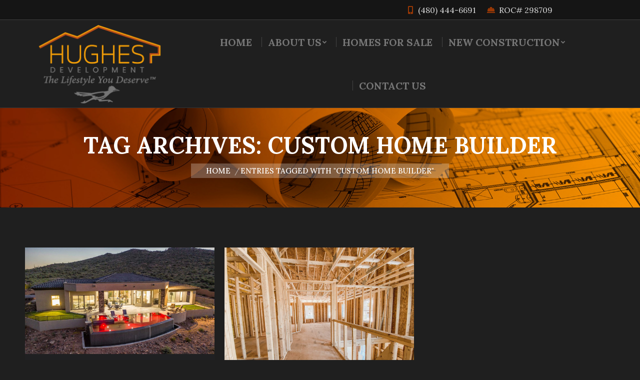

--- FILE ---
content_type: text/html; charset=UTF-8
request_url: https://hughesdevelopmentaz.com/tag/custom-home-builder/
body_size: 65303
content:
<!DOCTYPE html>
<!--[if !(IE 6) | !(IE 7) | !(IE 8)  ]><!-->
<html lang="en-US" class="no-js">
<!--<![endif]-->
<head>
	<meta charset="UTF-8" />
		<meta name="viewport" content="width=device-width, initial-scale=1, maximum-scale=1, user-scalable=0">
		<meta name="theme-color" content="#f39e08"/>	<link rel="profile" href="https://gmpg.org/xfn/11" />
	        <script type="text/javascript">
            if (/Android|webOS|iPhone|iPad|iPod|BlackBerry|IEMobile|Opera Mini/i.test(navigator.userAgent)) {
                var originalAddEventListener = EventTarget.prototype.addEventListener,
                    oldWidth = window.innerWidth;

                EventTarget.prototype.addEventListener = function (eventName, eventHandler, useCapture) {
                    if (eventName === "resize") {
                        originalAddEventListener.call(this, eventName, function (event) {
                            if (oldWidth === window.innerWidth) {
                                return;
                            }
                            else if (oldWidth !== window.innerWidth) {
                                oldWidth = window.innerWidth;
                            }
                            if (eventHandler.handleEvent) {
                                eventHandler.handleEvent.call(this, event);
                            }
                            else {
                                eventHandler.call(this, event);
                            };
                        }, useCapture);
                    }
                    else {
                        originalAddEventListener.call(this, eventName, eventHandler, useCapture);
                    };
                };
            };
        </script>
		<meta name='robots' content='index, follow, max-image-preview:large, max-snippet:-1, max-video-preview:-1' />

	<!-- This site is optimized with the Yoast SEO plugin v19.13 - https://yoast.com/wordpress/plugins/seo/ -->
	<title>custom home builder Archives - Hughes Development</title>
	<link rel="canonical" href="https://hughesdevelopmentaz.com/tag/custom-home-builder/" />
	<meta property="og:locale" content="en_US" />
	<meta property="og:type" content="article" />
	<meta property="og:title" content="custom home builder Archives - Hughes Development" />
	<meta property="og:url" content="https://hughesdevelopmentaz.com/tag/custom-home-builder/" />
	<meta property="og:site_name" content="Hughes Development" />
	<meta name="twitter:card" content="summary_large_image" />
	<script type="application/ld+json" class="yoast-schema-graph">{"@context":"https://schema.org","@graph":[{"@type":"CollectionPage","@id":"https://hughesdevelopmentaz.com/tag/custom-home-builder/","url":"https://hughesdevelopmentaz.com/tag/custom-home-builder/","name":"custom home builder Archives - Hughes Development","isPartOf":{"@id":"https://hughesdevelopmentaz.com/#website"},"primaryImageOfPage":{"@id":"https://hughesdevelopmentaz.com/tag/custom-home-builder/#primaryimage"},"image":{"@id":"https://hughesdevelopmentaz.com/tag/custom-home-builder/#primaryimage"},"thumbnailUrl":"https://hughesdevelopmentaz.com/wp-content/uploads/2022/06/How-To-Build-A-Custom-Home.jpg","breadcrumb":{"@id":"https://hughesdevelopmentaz.com/tag/custom-home-builder/#breadcrumb"},"inLanguage":"en-US"},{"@type":"ImageObject","inLanguage":"en-US","@id":"https://hughesdevelopmentaz.com/tag/custom-home-builder/#primaryimage","url":"https://hughesdevelopmentaz.com/wp-content/uploads/2022/06/How-To-Build-A-Custom-Home.jpg","contentUrl":"https://hughesdevelopmentaz.com/wp-content/uploads/2022/06/How-To-Build-A-Custom-Home.jpg","width":1200,"height":675,"caption":"How To Build A Custom Home"},{"@type":"BreadcrumbList","@id":"https://hughesdevelopmentaz.com/tag/custom-home-builder/#breadcrumb","itemListElement":[{"@type":"ListItem","position":1,"name":"Home","item":"https://hughesdevelopmentaz.com/"},{"@type":"ListItem","position":2,"name":"custom home builder"}]},{"@type":"WebSite","@id":"https://hughesdevelopmentaz.com/#website","url":"https://hughesdevelopmentaz.com/","name":"Hughes Development","description":"","potentialAction":[{"@type":"SearchAction","target":{"@type":"EntryPoint","urlTemplate":"https://hughesdevelopmentaz.com/?s={search_term_string}"},"query-input":"required name=search_term_string"}],"inLanguage":"en-US"}]}</script>
	<!-- / Yoast SEO plugin. -->


<link rel='dns-prefetch' href='//maps.googleapis.com' />
<link rel='dns-prefetch' href='//fonts.googleapis.com' />
<link rel="alternate" type="application/rss+xml" title="Hughes Development &raquo; Feed" href="https://hughesdevelopmentaz.com/feed/" />
<link rel="alternate" type="application/rss+xml" title="Hughes Development &raquo; Comments Feed" href="https://hughesdevelopmentaz.com/comments/feed/" />
<link rel="alternate" type="application/rss+xml" title="Hughes Development &raquo; custom home builder Tag Feed" href="https://hughesdevelopmentaz.com/tag/custom-home-builder/feed/" />
<style id='wp-img-auto-sizes-contain-inline-css' type='text/css'>
img:is([sizes=auto i],[sizes^="auto," i]){contain-intrinsic-size:3000px 1500px}
/*# sourceURL=wp-img-auto-sizes-contain-inline-css */
</style>
<style id='wp-emoji-styles-inline-css' type='text/css'>

	img.wp-smiley, img.emoji {
		display: inline !important;
		border: none !important;
		box-shadow: none !important;
		height: 1em !important;
		width: 1em !important;
		margin: 0 0.07em !important;
		vertical-align: -0.1em !important;
		background: none !important;
		padding: 0 !important;
	}
/*# sourceURL=wp-emoji-styles-inline-css */
</style>
<link rel='stylesheet' id='image-map-pro-dist-css-css' href='https://hughesdevelopmentaz.com/wp-content/plugins/image-map-pro-wordpress/css/image-map-pro.min.css?ver=5.3.2' type='text/css' media='' />
<link rel='stylesheet' id='js_composer_front-css' href='https://hughesdevelopmentaz.com/wp-content/plugins/js_composer/assets/css/js_composer.min.css?ver=6.7.0' type='text/css' media='all' />
<link rel='stylesheet' id='dt-web-fonts-css' href='https://fonts.googleapis.com/css?family=Lora:400,400italic,500,600,700,700normal%7CRoboto:400,600,700%7CFira+Sans:400,500,600,700%7CFira+Sans+Condensed:400,600,700' type='text/css' media='all' />
<link rel='stylesheet' id='dt-main-css' href='https://hughesdevelopmentaz.com/wp-content/themes/dt-the7/css/main.min.css?ver=9.16.0' type='text/css' media='all' />
<style id='dt-main-inline-css' type='text/css'>
body #load {
  display: block;
  height: 100%;
  overflow: hidden;
  position: fixed;
  width: 100%;
  z-index: 9901;
  opacity: 1;
  visibility: visible;
  transition: all .35s ease-out;
}
.load-wrap {
  width: 100%;
  height: 100%;
  background-position: center center;
  background-repeat: no-repeat;
  text-align: center;
}
.load-wrap > svg {
  position: absolute;
  top: 50%;
  left: 50%;
  transform: translate(-50%,-50%);
}
#load {
  background-color: #ffffff;
}
.uil-default rect:not(.bk) {
  fill: #777777;
}
.uil-ring > path {
  fill: #777777;
}
.ring-loader .circle {
  fill: #777777;
}
.ring-loader .moving-circle {
  fill: #777777;
}
.uil-hourglass .glass {
  stroke: #777777;
}
.uil-hourglass .sand {
  fill: #777777;
}
.spinner-loader .load-wrap {
  background-image: url("data:image/svg+xml,%3Csvg width='75px' height='75px' xmlns='http://www.w3.org/2000/svg' viewBox='0 0 100 100' preserveAspectRatio='xMidYMid' class='uil-default'%3E%3Crect x='0' y='0' width='100' height='100' fill='none' class='bk'%3E%3C/rect%3E%3Crect  x='46.5' y='40' width='7' height='20' rx='5' ry='5' fill='%23777777' transform='rotate(0 50 50) translate(0 -30)'%3E  %3Canimate attributeName='opacity' from='1' to='0' dur='1s' begin='0s' repeatCount='indefinite'/%3E%3C/rect%3E%3Crect  x='46.5' y='40' width='7' height='20' rx='5' ry='5' fill='%23777777' transform='rotate(30 50 50) translate(0 -30)'%3E  %3Canimate attributeName='opacity' from='1' to='0' dur='1s' begin='0.08333333333333333s' repeatCount='indefinite'/%3E%3C/rect%3E%3Crect  x='46.5' y='40' width='7' height='20' rx='5' ry='5' fill='%23777777' transform='rotate(60 50 50) translate(0 -30)'%3E  %3Canimate attributeName='opacity' from='1' to='0' dur='1s' begin='0.16666666666666666s' repeatCount='indefinite'/%3E%3C/rect%3E%3Crect  x='46.5' y='40' width='7' height='20' rx='5' ry='5' fill='%23777777' transform='rotate(90 50 50) translate(0 -30)'%3E  %3Canimate attributeName='opacity' from='1' to='0' dur='1s' begin='0.25s' repeatCount='indefinite'/%3E%3C/rect%3E%3Crect  x='46.5' y='40' width='7' height='20' rx='5' ry='5' fill='%23777777' transform='rotate(120 50 50) translate(0 -30)'%3E  %3Canimate attributeName='opacity' from='1' to='0' dur='1s' begin='0.3333333333333333s' repeatCount='indefinite'/%3E%3C/rect%3E%3Crect  x='46.5' y='40' width='7' height='20' rx='5' ry='5' fill='%23777777' transform='rotate(150 50 50) translate(0 -30)'%3E  %3Canimate attributeName='opacity' from='1' to='0' dur='1s' begin='0.4166666666666667s' repeatCount='indefinite'/%3E%3C/rect%3E%3Crect  x='46.5' y='40' width='7' height='20' rx='5' ry='5' fill='%23777777' transform='rotate(180 50 50) translate(0 -30)'%3E  %3Canimate attributeName='opacity' from='1' to='0' dur='1s' begin='0.5s' repeatCount='indefinite'/%3E%3C/rect%3E%3Crect  x='46.5' y='40' width='7' height='20' rx='5' ry='5' fill='%23777777' transform='rotate(210 50 50) translate(0 -30)'%3E  %3Canimate attributeName='opacity' from='1' to='0' dur='1s' begin='0.5833333333333334s' repeatCount='indefinite'/%3E%3C/rect%3E%3Crect  x='46.5' y='40' width='7' height='20' rx='5' ry='5' fill='%23777777' transform='rotate(240 50 50) translate(0 -30)'%3E  %3Canimate attributeName='opacity' from='1' to='0' dur='1s' begin='0.6666666666666666s' repeatCount='indefinite'/%3E%3C/rect%3E%3Crect  x='46.5' y='40' width='7' height='20' rx='5' ry='5' fill='%23777777' transform='rotate(270 50 50) translate(0 -30)'%3E  %3Canimate attributeName='opacity' from='1' to='0' dur='1s' begin='0.75s' repeatCount='indefinite'/%3E%3C/rect%3E%3Crect  x='46.5' y='40' width='7' height='20' rx='5' ry='5' fill='%23777777' transform='rotate(300 50 50) translate(0 -30)'%3E  %3Canimate attributeName='opacity' from='1' to='0' dur='1s' begin='0.8333333333333334s' repeatCount='indefinite'/%3E%3C/rect%3E%3Crect  x='46.5' y='40' width='7' height='20' rx='5' ry='5' fill='%23777777' transform='rotate(330 50 50) translate(0 -30)'%3E  %3Canimate attributeName='opacity' from='1' to='0' dur='1s' begin='0.9166666666666666s' repeatCount='indefinite'/%3E%3C/rect%3E%3C/svg%3E");
}
.ring-loader .load-wrap {
  background-image: url("data:image/svg+xml,%3Csvg xmlns='http://www.w3.org/2000/svg' viewBox='0 0 32 32' width='72' height='72' fill='%23777777'%3E   %3Cpath opacity='.25' d='M16 0 A16 16 0 0 0 16 32 A16 16 0 0 0 16 0 M16 4 A12 12 0 0 1 16 28 A12 12 0 0 1 16 4'/%3E   %3Cpath d='M16 0 A16 16 0 0 1 32 16 L28 16 A12 12 0 0 0 16 4z'%3E     %3CanimateTransform attributeName='transform' type='rotate' from='0 16 16' to='360 16 16' dur='0.8s' repeatCount='indefinite' /%3E   %3C/path%3E %3C/svg%3E");
}
.hourglass-loader .load-wrap {
  background-image: url("data:image/svg+xml,%3Csvg xmlns='http://www.w3.org/2000/svg' viewBox='0 0 32 32' width='72' height='72' fill='%23777777'%3E   %3Cpath transform='translate(2)' d='M0 12 V20 H4 V12z'%3E      %3Canimate attributeName='d' values='M0 12 V20 H4 V12z; M0 4 V28 H4 V4z; M0 12 V20 H4 V12z; M0 12 V20 H4 V12z' dur='1.2s' repeatCount='indefinite' begin='0' keytimes='0;.2;.5;1' keySplines='0.2 0.2 0.4 0.8;0.2 0.6 0.4 0.8;0.2 0.8 0.4 0.8' calcMode='spline'  /%3E   %3C/path%3E   %3Cpath transform='translate(8)' d='M0 12 V20 H4 V12z'%3E     %3Canimate attributeName='d' values='M0 12 V20 H4 V12z; M0 4 V28 H4 V4z; M0 12 V20 H4 V12z; M0 12 V20 H4 V12z' dur='1.2s' repeatCount='indefinite' begin='0.2' keytimes='0;.2;.5;1' keySplines='0.2 0.2 0.4 0.8;0.2 0.6 0.4 0.8;0.2 0.8 0.4 0.8' calcMode='spline'  /%3E   %3C/path%3E   %3Cpath transform='translate(14)' d='M0 12 V20 H4 V12z'%3E     %3Canimate attributeName='d' values='M0 12 V20 H4 V12z; M0 4 V28 H4 V4z; M0 12 V20 H4 V12z; M0 12 V20 H4 V12z' dur='1.2s' repeatCount='indefinite' begin='0.4' keytimes='0;.2;.5;1' keySplines='0.2 0.2 0.4 0.8;0.2 0.6 0.4 0.8;0.2 0.8 0.4 0.8' calcMode='spline' /%3E   %3C/path%3E   %3Cpath transform='translate(20)' d='M0 12 V20 H4 V12z'%3E     %3Canimate attributeName='d' values='M0 12 V20 H4 V12z; M0 4 V28 H4 V4z; M0 12 V20 H4 V12z; M0 12 V20 H4 V12z' dur='1.2s' repeatCount='indefinite' begin='0.6' keytimes='0;.2;.5;1' keySplines='0.2 0.2 0.4 0.8;0.2 0.6 0.4 0.8;0.2 0.8 0.4 0.8' calcMode='spline' /%3E   %3C/path%3E   %3Cpath transform='translate(26)' d='M0 12 V20 H4 V12z'%3E     %3Canimate attributeName='d' values='M0 12 V20 H4 V12z; M0 4 V28 H4 V4z; M0 12 V20 H4 V12z; M0 12 V20 H4 V12z' dur='1.2s' repeatCount='indefinite' begin='0.8' keytimes='0;.2;.5;1' keySplines='0.2 0.2 0.4 0.8;0.2 0.6 0.4 0.8;0.2 0.8 0.4 0.8' calcMode='spline' /%3E   %3C/path%3E %3C/svg%3E");
}

/*# sourceURL=dt-main-inline-css */
</style>
<link rel='stylesheet' id='the7-font-css' href='https://hughesdevelopmentaz.com/wp-content/themes/dt-the7/fonts/icomoon-the7-font/icomoon-the7-font.min.css?ver=9.16.0' type='text/css' media='all' />
<link rel='stylesheet' id='the7-awesome-fonts-css' href='https://hughesdevelopmentaz.com/wp-content/themes/dt-the7/fonts/FontAwesome/css/all.min.css?ver=9.16.0' type='text/css' media='all' />
<link rel='stylesheet' id='the7-custom-scrollbar-css' href='https://hughesdevelopmentaz.com/wp-content/themes/dt-the7/lib/custom-scrollbar/custom-scrollbar.min.css?ver=9.16.0' type='text/css' media='all' />
<link rel='stylesheet' id='the7-wpbakery-css' href='https://hughesdevelopmentaz.com/wp-content/themes/dt-the7/css/wpbakery.min.css?ver=9.16.0' type='text/css' media='all' />
<link rel='stylesheet' id='the7-core-css' href='https://hughesdevelopmentaz.com/wp-content/plugins/dt-the7-core/assets/css/post-type.min.css?ver=2.5.7.1' type='text/css' media='all' />
<link rel='stylesheet' id='the7-css-vars-css' href='https://hughesdevelopmentaz.com/wp-content/uploads/the7-css/css-vars.css?ver=661ce59f95c0' type='text/css' media='all' />
<link rel='stylesheet' id='dt-custom-css' href='https://hughesdevelopmentaz.com/wp-content/uploads/the7-css/custom.css?ver=661ce59f95c0' type='text/css' media='all' />
<link rel='stylesheet' id='dt-media-css' href='https://hughesdevelopmentaz.com/wp-content/uploads/the7-css/media.css?ver=661ce59f95c0' type='text/css' media='all' />
<link rel='stylesheet' id='the7-mega-menu-css' href='https://hughesdevelopmentaz.com/wp-content/uploads/the7-css/mega-menu.css?ver=661ce59f95c0' type='text/css' media='all' />
<link rel='stylesheet' id='the7-elements-css' href='https://hughesdevelopmentaz.com/wp-content/uploads/the7-css/post-type-dynamic.css?ver=661ce59f95c0' type='text/css' media='all' />
<link rel='stylesheet' id='style-css' href='https://hughesdevelopmentaz.com/wp-content/themes/dt-the7/style.css?ver=9.16.0' type='text/css' media='all' />
<link rel='stylesheet' id='ultimate-vc-addons-style-min-css' href='https://hughesdevelopmentaz.com/wp-content/plugins/Ultimate_VC_Addons/assets/min-css/ultimate.min.css?ver=3.19.11' type='text/css' media='all' />
<link rel='stylesheet' id='ultimate-vc-addons-icons-css' href='https://hughesdevelopmentaz.com/wp-content/plugins/Ultimate_VC_Addons/assets/css/icons.css?ver=3.19.11' type='text/css' media='all' />
<link rel='stylesheet' id='ultimate-vc-addons-vidcons-css' href='https://hughesdevelopmentaz.com/wp-content/plugins/Ultimate_VC_Addons/assets/fonts/vidcons.css?ver=3.19.11' type='text/css' media='all' />
<script type="text/javascript" src="https://hughesdevelopmentaz.com/wp-includes/js/jquery/jquery.min.js?ver=3.7.1" id="jquery-core-js"></script>
<script type="text/javascript" src="https://hughesdevelopmentaz.com/wp-includes/js/jquery/jquery-migrate.min.js?ver=3.4.1" id="jquery-migrate-js"></script>
<script type="text/javascript" id="dt-above-fold-js-extra">
/* <![CDATA[ */
var dtLocal = {"themeUrl":"https://hughesdevelopmentaz.com/wp-content/themes/dt-the7","passText":"To view this protected post, enter the password below:","moreButtonText":{"loading":"Loading...","loadMore":"Load more"},"postID":"9073","ajaxurl":"https://hughesdevelopmentaz.com/wp-admin/admin-ajax.php","REST":{"baseUrl":"https://hughesdevelopmentaz.com/wp-json/the7/v1","endpoints":{"sendMail":"/send-mail"}},"contactMessages":{"required":"One or more fields have an error. Please check and try again.","terms":"Please accept the privacy policy.","fillTheCaptchaError":"Please, fill the captcha."},"captchaSiteKey":"","ajaxNonce":"afc03e0136","pageData":{"type":"archive","template":"archive","layout":"masonry"},"themeSettings":{"smoothScroll":"off","lazyLoading":false,"accentColor":{"mode":"solid","color":"#f39e08"},"desktopHeader":{"height":175},"ToggleCaptionEnabled":"disabled","ToggleCaption":"Navigation","floatingHeader":{"showAfter":180,"showMenu":true,"height":175,"logo":{"showLogo":true,"html":"\u003Cimg class=\" preload-me\" src=\"https://hughesdevelopmentaz.com/wp-content/uploads/2022/05/hughes-new-logo-300px.png\" srcset=\"https://hughesdevelopmentaz.com/wp-content/uploads/2022/05/hughes-new-logo-300px.png 300w, https://hughesdevelopmentaz.com/wp-content/uploads/2022/05/hughes-new-logo-600px.png 600w\" width=\"300\" height=\"171\"   sizes=\"300px\" alt=\"Hughes Development\" /\u003E","url":"https://hughesdevelopmentaz.com/"}},"topLine":{"floatingTopLine":{"logo":{"showLogo":false,"html":""}}},"mobileHeader":{"firstSwitchPoint":1100,"secondSwitchPoint":778,"firstSwitchPointHeight":70,"secondSwitchPointHeight":70,"mobileToggleCaptionEnabled":"disabled","mobileToggleCaption":"Menu"},"stickyMobileHeaderFirstSwitch":{"logo":{"html":"\u003Cimg class=\" preload-me\" src=\"https://hughesdevelopmentaz.com/wp-content/uploads/2022/05/hughes-new-logo-300px.png\" srcset=\"https://hughesdevelopmentaz.com/wp-content/uploads/2022/05/hughes-new-logo-300px.png 300w, https://hughesdevelopmentaz.com/wp-content/uploads/2022/05/hughes-new-logo-600px.png 600w\" width=\"300\" height=\"171\"   sizes=\"300px\" alt=\"Hughes Development\" /\u003E"}},"stickyMobileHeaderSecondSwitch":{"logo":{"html":"\u003Cimg class=\" preload-me\" src=\"https://hughesdevelopmentaz.com/wp-content/uploads/2022/05/hughes-new-logo-300px.png\" srcset=\"https://hughesdevelopmentaz.com/wp-content/uploads/2022/05/hughes-new-logo-300px.png 300w, https://hughesdevelopmentaz.com/wp-content/uploads/2022/05/hughes-new-logo-600px.png 600w\" width=\"300\" height=\"171\"   sizes=\"300px\" alt=\"Hughes Development\" /\u003E"}},"content":{"textColor":"#aaaaaa","headerColor":"#993805"},"sidebar":{"switchPoint":990},"boxedWidth":"1340px","stripes":{"stripe1":{"textColor":"#72777d","headerColor":"#3c3e45"},"stripe2":{"textColor":"#f4f4f5","headerColor":"#f4f4f5"},"stripe3":{"textColor":"#ffffff","headerColor":"#ffffff"}}},"VCMobileScreenWidth":"778"};
var dtShare = {"shareButtonText":{"facebook":"Share on Facebook","twitter":"Tweet","pinterest":"Pin it","linkedin":"Share on Linkedin","whatsapp":"Share on Whatsapp"},"overlayOpacity":"85"};
//# sourceURL=dt-above-fold-js-extra
/* ]]> */
</script>
<script type="text/javascript" src="https://hughesdevelopmentaz.com/wp-content/themes/dt-the7/js/above-the-fold.min.js?ver=9.16.0" id="dt-above-fold-js"></script>
<script type="text/javascript" src="https://hughesdevelopmentaz.com/wp-content/plugins/Ultimate_VC_Addons/assets/min-js/modernizr-custom.min.js?ver=3.19.11" id="ultimate-vc-addons-modernizr-js"></script>
<script type="text/javascript" src="https://hughesdevelopmentaz.com/wp-content/plugins/Ultimate_VC_Addons/assets/min-js/jquery-ui.min.js?ver=3.19.11" id="jquery_ui-js"></script>
<script type="text/javascript" src="https://maps.googleapis.com/maps/api/js" id="ultimate-vc-addons-googleapis-js"></script>
<script type="text/javascript" src="https://hughesdevelopmentaz.com/wp-includes/js/jquery/ui/core.min.js?ver=1.13.3" id="jquery-ui-core-js"></script>
<script type="text/javascript" src="https://hughesdevelopmentaz.com/wp-includes/js/jquery/ui/mouse.min.js?ver=1.13.3" id="jquery-ui-mouse-js"></script>
<script type="text/javascript" src="https://hughesdevelopmentaz.com/wp-includes/js/jquery/ui/slider.min.js?ver=1.13.3" id="jquery-ui-slider-js"></script>
<script type="text/javascript" src="https://hughesdevelopmentaz.com/wp-content/plugins/Ultimate_VC_Addons/assets/min-js/jquery-ui-labeledslider.min.js?ver=3.19.11" id="ultimate-vc-addons_range_tick-js"></script>
<script type="text/javascript" src="https://hughesdevelopmentaz.com/wp-content/plugins/Ultimate_VC_Addons/assets/min-js/ultimate.min.js?ver=3.19.11" id="ultimate-vc-addons-script-js"></script>
<script type="text/javascript" src="https://hughesdevelopmentaz.com/wp-content/plugins/Ultimate_VC_Addons/assets/min-js/modal-all.min.js?ver=3.19.11" id="ultimate-vc-addons-modal-all-js"></script>
<script type="text/javascript" src="https://hughesdevelopmentaz.com/wp-content/plugins/Ultimate_VC_Addons/assets/min-js/jparallax.min.js?ver=3.19.11" id="ultimate-vc-addons-jquery.shake-js"></script>
<script type="text/javascript" src="https://hughesdevelopmentaz.com/wp-content/plugins/Ultimate_VC_Addons/assets/min-js/vhparallax.min.js?ver=3.19.11" id="ultimate-vc-addons-jquery.vhparallax-js"></script>
<script type="text/javascript" src="https://hughesdevelopmentaz.com/wp-content/plugins/Ultimate_VC_Addons/assets/min-js/ultimate_bg.min.js?ver=3.19.11" id="ultimate-vc-addons-row-bg-js"></script>
<script type="text/javascript" src="https://hughesdevelopmentaz.com/wp-content/plugins/Ultimate_VC_Addons/assets/min-js/mb-YTPlayer.min.js?ver=3.19.11" id="ultimate-vc-addons-jquery.ytplayer-js"></script>
<link rel="https://api.w.org/" href="https://hughesdevelopmentaz.com/wp-json/" /><link rel="alternate" title="JSON" type="application/json" href="https://hughesdevelopmentaz.com/wp-json/wp/v2/tags/71" /><link rel="EditURI" type="application/rsd+xml" title="RSD" href="https://hughesdevelopmentaz.com/xmlrpc.php?rsd" />
<meta name="generator" content="WordPress 6.9" />
<meta name="generator" content="Powered by WPBakery Page Builder - drag and drop page builder for WordPress."/>
<meta name="generator" content="Powered by Slider Revolution 6.5.7 - responsive, Mobile-Friendly Slider Plugin for WordPress with comfortable drag and drop interface." />
<meta name="google-site-verification" content="GA5qeDLZknYc3Kj7fFRer1_rI-bH3QgzzC9WOL1KutI" />
<script>
  (function(i,s,o,g,r,a,m){i['GoogleAnalyticsObject']=r;i[r]=i[r]||function(){
  (i[r].q=i[r].q||[]).push(arguments)},i[r].l=1*new Date();a=s.createElement(o),
  m=s.getElementsByTagName(o)[0];a.async=1;a.src=g;m.parentNode.insertBefore(a,m)
  })(window,document,'script','https://www.google-analytics.com/analytics.js','ga');

  ga('create', 'UA-104060677-1', 'auto');
  ga('send', 'pageview');

</script><script type="text/javascript" id="the7-loader-script">
document.addEventListener("DOMContentLoaded", function(event) { 
	var load = document.getElementById("load");
	if(!load.classList.contains('loader-removed')){
		var removeLoading = setTimeout(function() {
			load.className += " loader-removed";
		}, 300);
	}
});
</script>
		<link rel="icon" href="https://hughesdevelopmentaz.com/wp-content/uploads/2021/08/cropped-hughes-development-favicon-32x32.png" sizes="32x32" />
<link rel="icon" href="https://hughesdevelopmentaz.com/wp-content/uploads/2021/08/cropped-hughes-development-favicon-192x192.png" sizes="192x192" />
<link rel="apple-touch-icon" href="https://hughesdevelopmentaz.com/wp-content/uploads/2021/08/cropped-hughes-development-favicon-180x180.png" />
<meta name="msapplication-TileImage" content="https://hughesdevelopmentaz.com/wp-content/uploads/2021/08/cropped-hughes-development-favicon-270x270.png" />
<script type="text/javascript">function setREVStartSize(e){
			//window.requestAnimationFrame(function() {				 
				window.RSIW = window.RSIW===undefined ? window.innerWidth : window.RSIW;	
				window.RSIH = window.RSIH===undefined ? window.innerHeight : window.RSIH;	
				try {								
					var pw = document.getElementById(e.c).parentNode.offsetWidth,
						newh;
					pw = pw===0 || isNaN(pw) ? window.RSIW : pw;
					e.tabw = e.tabw===undefined ? 0 : parseInt(e.tabw);
					e.thumbw = e.thumbw===undefined ? 0 : parseInt(e.thumbw);
					e.tabh = e.tabh===undefined ? 0 : parseInt(e.tabh);
					e.thumbh = e.thumbh===undefined ? 0 : parseInt(e.thumbh);
					e.tabhide = e.tabhide===undefined ? 0 : parseInt(e.tabhide);
					e.thumbhide = e.thumbhide===undefined ? 0 : parseInt(e.thumbhide);
					e.mh = e.mh===undefined || e.mh=="" || e.mh==="auto" ? 0 : parseInt(e.mh,0);		
					if(e.layout==="fullscreen" || e.l==="fullscreen") 						
						newh = Math.max(e.mh,window.RSIH);					
					else{					
						e.gw = Array.isArray(e.gw) ? e.gw : [e.gw];
						for (var i in e.rl) if (e.gw[i]===undefined || e.gw[i]===0) e.gw[i] = e.gw[i-1];					
						e.gh = e.el===undefined || e.el==="" || (Array.isArray(e.el) && e.el.length==0)? e.gh : e.el;
						e.gh = Array.isArray(e.gh) ? e.gh : [e.gh];
						for (var i in e.rl) if (e.gh[i]===undefined || e.gh[i]===0) e.gh[i] = e.gh[i-1];
											
						var nl = new Array(e.rl.length),
							ix = 0,						
							sl;					
						e.tabw = e.tabhide>=pw ? 0 : e.tabw;
						e.thumbw = e.thumbhide>=pw ? 0 : e.thumbw;
						e.tabh = e.tabhide>=pw ? 0 : e.tabh;
						e.thumbh = e.thumbhide>=pw ? 0 : e.thumbh;					
						for (var i in e.rl) nl[i] = e.rl[i]<window.RSIW ? 0 : e.rl[i];
						sl = nl[0];									
						for (var i in nl) if (sl>nl[i] && nl[i]>0) { sl = nl[i]; ix=i;}															
						var m = pw>(e.gw[ix]+e.tabw+e.thumbw) ? 1 : (pw-(e.tabw+e.thumbw)) / (e.gw[ix]);					
						newh =  (e.gh[ix] * m) + (e.tabh + e.thumbh);
					}
					var el = document.getElementById(e.c);
					if (el!==null && el) el.style.height = newh+"px";					
					el = document.getElementById(e.c+"_wrapper");
					if (el!==null && el) {
						el.style.height = newh+"px";
						el.style.display = "block";
					}
				} catch(e){
					console.log("Failure at Presize of Slider:" + e)
				}					   
			//});
		  };</script>
		<style type="text/css" id="wp-custom-css">
			
#wpforms-9353-field_2, #wpforms-9353-field_3, #wpforms-9353-field_5, #wpforms-9353-field_6, #wpforms-9353-field_7, #wpforms-9353-field_8, #wpforms-9353-field_9, #wpforms-9353-field_10, #wpforms-9353-field_12 {
	background-color: #555555 !important;
	border: none !important;
}

.pswp__caption__center {
	 display: none !important;
}

div.wpforms-container-full .wpforms-form input[type=text] {
	color: #ffffff !important;
}

div.wpforms-container-full .wpforms-form select {
	color: #ffffff !important;
}

div.wpforms-container-full .wpforms-form input[type=tel] {
	color: #ffffff !important;
}

div.wpforms-container-full .wpforms-form input[type=email] {
	color: #ffffff !important;
}

 div.wpforms-container-full .wpforms-form textarea {
	color: #ffffff !important;
}

button.wpforms-submit{
 	color:#f39e08 !important;
	text-transform: uppercase !important;
	font-family: 'Lora', serif; !important;
	font-size: 18px !important;
	font-weight: 600 !important;
	background-color: #222222 !important;
	border: 2px solid #f39e08 !important;
	padding: 10px 80px !important;
}

button.wpforms-submit:hover{
 	color:#ffffff !important;
	background-color: #f39e08 !important;
	border: 2px solid #f39e08 !important;
	padding: 10px 80px !important;
}
 
.wpforms-container ::-webkit-input-placeholder { /* Chrome and Safari */
   color: #ffffff !important;
}
 
.wpforms-container :-moz-placeholder { /* Mozilla Firefox 4 to 18 */
   color: #ffffff !important;
   opacity: 1;
}
 
.wpforms-container ::-moz-placeholder { /* Mozilla Firefox 19+ */
   color: #ffffff !important;
   opacity: 1;
}
 
.wpforms-container :-ms-input-placeholder { /* Internet Explorer 10-11 */
   color: #ffffff !important;
}
 
.wpforms-container ::-ms-input-placeholder { /* Microsoft Edge */
   color: #ffffff !important;
}		</style>
		<noscript><style> .wpb_animate_when_almost_visible { opacity: 1; }</style></noscript><style id='the7-custom-inline-css' type='text/css'>
/*Phone number color in contacts on mobile devices*/
.dt-phone *,
.dt-phone:hover *{
color: inherit;
}
</style>
<style id='global-styles-inline-css' type='text/css'>
:root{--wp--preset--aspect-ratio--square: 1;--wp--preset--aspect-ratio--4-3: 4/3;--wp--preset--aspect-ratio--3-4: 3/4;--wp--preset--aspect-ratio--3-2: 3/2;--wp--preset--aspect-ratio--2-3: 2/3;--wp--preset--aspect-ratio--16-9: 16/9;--wp--preset--aspect-ratio--9-16: 9/16;--wp--preset--color--black: #000000;--wp--preset--color--cyan-bluish-gray: #abb8c3;--wp--preset--color--white: #FFF;--wp--preset--color--pale-pink: #f78da7;--wp--preset--color--vivid-red: #cf2e2e;--wp--preset--color--luminous-vivid-orange: #ff6900;--wp--preset--color--luminous-vivid-amber: #fcb900;--wp--preset--color--light-green-cyan: #7bdcb5;--wp--preset--color--vivid-green-cyan: #00d084;--wp--preset--color--pale-cyan-blue: #8ed1fc;--wp--preset--color--vivid-cyan-blue: #0693e3;--wp--preset--color--vivid-purple: #9b51e0;--wp--preset--color--accent: #f39e08;--wp--preset--color--dark-gray: #111;--wp--preset--color--light-gray: #767676;--wp--preset--gradient--vivid-cyan-blue-to-vivid-purple: linear-gradient(135deg,rgb(6,147,227) 0%,rgb(155,81,224) 100%);--wp--preset--gradient--light-green-cyan-to-vivid-green-cyan: linear-gradient(135deg,rgb(122,220,180) 0%,rgb(0,208,130) 100%);--wp--preset--gradient--luminous-vivid-amber-to-luminous-vivid-orange: linear-gradient(135deg,rgb(252,185,0) 0%,rgb(255,105,0) 100%);--wp--preset--gradient--luminous-vivid-orange-to-vivid-red: linear-gradient(135deg,rgb(255,105,0) 0%,rgb(207,46,46) 100%);--wp--preset--gradient--very-light-gray-to-cyan-bluish-gray: linear-gradient(135deg,rgb(238,238,238) 0%,rgb(169,184,195) 100%);--wp--preset--gradient--cool-to-warm-spectrum: linear-gradient(135deg,rgb(74,234,220) 0%,rgb(151,120,209) 20%,rgb(207,42,186) 40%,rgb(238,44,130) 60%,rgb(251,105,98) 80%,rgb(254,248,76) 100%);--wp--preset--gradient--blush-light-purple: linear-gradient(135deg,rgb(255,206,236) 0%,rgb(152,150,240) 100%);--wp--preset--gradient--blush-bordeaux: linear-gradient(135deg,rgb(254,205,165) 0%,rgb(254,45,45) 50%,rgb(107,0,62) 100%);--wp--preset--gradient--luminous-dusk: linear-gradient(135deg,rgb(255,203,112) 0%,rgb(199,81,192) 50%,rgb(65,88,208) 100%);--wp--preset--gradient--pale-ocean: linear-gradient(135deg,rgb(255,245,203) 0%,rgb(182,227,212) 50%,rgb(51,167,181) 100%);--wp--preset--gradient--electric-grass: linear-gradient(135deg,rgb(202,248,128) 0%,rgb(113,206,126) 100%);--wp--preset--gradient--midnight: linear-gradient(135deg,rgb(2,3,129) 0%,rgb(40,116,252) 100%);--wp--preset--font-size--small: 13px;--wp--preset--font-size--medium: 20px;--wp--preset--font-size--large: 36px;--wp--preset--font-size--x-large: 42px;--wp--preset--spacing--20: 0.44rem;--wp--preset--spacing--30: 0.67rem;--wp--preset--spacing--40: 1rem;--wp--preset--spacing--50: 1.5rem;--wp--preset--spacing--60: 2.25rem;--wp--preset--spacing--70: 3.38rem;--wp--preset--spacing--80: 5.06rem;--wp--preset--shadow--natural: 6px 6px 9px rgba(0, 0, 0, 0.2);--wp--preset--shadow--deep: 12px 12px 50px rgba(0, 0, 0, 0.4);--wp--preset--shadow--sharp: 6px 6px 0px rgba(0, 0, 0, 0.2);--wp--preset--shadow--outlined: 6px 6px 0px -3px rgb(255, 255, 255), 6px 6px rgb(0, 0, 0);--wp--preset--shadow--crisp: 6px 6px 0px rgb(0, 0, 0);}:where(.is-layout-flex){gap: 0.5em;}:where(.is-layout-grid){gap: 0.5em;}body .is-layout-flex{display: flex;}.is-layout-flex{flex-wrap: wrap;align-items: center;}.is-layout-flex > :is(*, div){margin: 0;}body .is-layout-grid{display: grid;}.is-layout-grid > :is(*, div){margin: 0;}:where(.wp-block-columns.is-layout-flex){gap: 2em;}:where(.wp-block-columns.is-layout-grid){gap: 2em;}:where(.wp-block-post-template.is-layout-flex){gap: 1.25em;}:where(.wp-block-post-template.is-layout-grid){gap: 1.25em;}.has-black-color{color: var(--wp--preset--color--black) !important;}.has-cyan-bluish-gray-color{color: var(--wp--preset--color--cyan-bluish-gray) !important;}.has-white-color{color: var(--wp--preset--color--white) !important;}.has-pale-pink-color{color: var(--wp--preset--color--pale-pink) !important;}.has-vivid-red-color{color: var(--wp--preset--color--vivid-red) !important;}.has-luminous-vivid-orange-color{color: var(--wp--preset--color--luminous-vivid-orange) !important;}.has-luminous-vivid-amber-color{color: var(--wp--preset--color--luminous-vivid-amber) !important;}.has-light-green-cyan-color{color: var(--wp--preset--color--light-green-cyan) !important;}.has-vivid-green-cyan-color{color: var(--wp--preset--color--vivid-green-cyan) !important;}.has-pale-cyan-blue-color{color: var(--wp--preset--color--pale-cyan-blue) !important;}.has-vivid-cyan-blue-color{color: var(--wp--preset--color--vivid-cyan-blue) !important;}.has-vivid-purple-color{color: var(--wp--preset--color--vivid-purple) !important;}.has-black-background-color{background-color: var(--wp--preset--color--black) !important;}.has-cyan-bluish-gray-background-color{background-color: var(--wp--preset--color--cyan-bluish-gray) !important;}.has-white-background-color{background-color: var(--wp--preset--color--white) !important;}.has-pale-pink-background-color{background-color: var(--wp--preset--color--pale-pink) !important;}.has-vivid-red-background-color{background-color: var(--wp--preset--color--vivid-red) !important;}.has-luminous-vivid-orange-background-color{background-color: var(--wp--preset--color--luminous-vivid-orange) !important;}.has-luminous-vivid-amber-background-color{background-color: var(--wp--preset--color--luminous-vivid-amber) !important;}.has-light-green-cyan-background-color{background-color: var(--wp--preset--color--light-green-cyan) !important;}.has-vivid-green-cyan-background-color{background-color: var(--wp--preset--color--vivid-green-cyan) !important;}.has-pale-cyan-blue-background-color{background-color: var(--wp--preset--color--pale-cyan-blue) !important;}.has-vivid-cyan-blue-background-color{background-color: var(--wp--preset--color--vivid-cyan-blue) !important;}.has-vivid-purple-background-color{background-color: var(--wp--preset--color--vivid-purple) !important;}.has-black-border-color{border-color: var(--wp--preset--color--black) !important;}.has-cyan-bluish-gray-border-color{border-color: var(--wp--preset--color--cyan-bluish-gray) !important;}.has-white-border-color{border-color: var(--wp--preset--color--white) !important;}.has-pale-pink-border-color{border-color: var(--wp--preset--color--pale-pink) !important;}.has-vivid-red-border-color{border-color: var(--wp--preset--color--vivid-red) !important;}.has-luminous-vivid-orange-border-color{border-color: var(--wp--preset--color--luminous-vivid-orange) !important;}.has-luminous-vivid-amber-border-color{border-color: var(--wp--preset--color--luminous-vivid-amber) !important;}.has-light-green-cyan-border-color{border-color: var(--wp--preset--color--light-green-cyan) !important;}.has-vivid-green-cyan-border-color{border-color: var(--wp--preset--color--vivid-green-cyan) !important;}.has-pale-cyan-blue-border-color{border-color: var(--wp--preset--color--pale-cyan-blue) !important;}.has-vivid-cyan-blue-border-color{border-color: var(--wp--preset--color--vivid-cyan-blue) !important;}.has-vivid-purple-border-color{border-color: var(--wp--preset--color--vivid-purple) !important;}.has-vivid-cyan-blue-to-vivid-purple-gradient-background{background: var(--wp--preset--gradient--vivid-cyan-blue-to-vivid-purple) !important;}.has-light-green-cyan-to-vivid-green-cyan-gradient-background{background: var(--wp--preset--gradient--light-green-cyan-to-vivid-green-cyan) !important;}.has-luminous-vivid-amber-to-luminous-vivid-orange-gradient-background{background: var(--wp--preset--gradient--luminous-vivid-amber-to-luminous-vivid-orange) !important;}.has-luminous-vivid-orange-to-vivid-red-gradient-background{background: var(--wp--preset--gradient--luminous-vivid-orange-to-vivid-red) !important;}.has-very-light-gray-to-cyan-bluish-gray-gradient-background{background: var(--wp--preset--gradient--very-light-gray-to-cyan-bluish-gray) !important;}.has-cool-to-warm-spectrum-gradient-background{background: var(--wp--preset--gradient--cool-to-warm-spectrum) !important;}.has-blush-light-purple-gradient-background{background: var(--wp--preset--gradient--blush-light-purple) !important;}.has-blush-bordeaux-gradient-background{background: var(--wp--preset--gradient--blush-bordeaux) !important;}.has-luminous-dusk-gradient-background{background: var(--wp--preset--gradient--luminous-dusk) !important;}.has-pale-ocean-gradient-background{background: var(--wp--preset--gradient--pale-ocean) !important;}.has-electric-grass-gradient-background{background: var(--wp--preset--gradient--electric-grass) !important;}.has-midnight-gradient-background{background: var(--wp--preset--gradient--midnight) !important;}.has-small-font-size{font-size: var(--wp--preset--font-size--small) !important;}.has-medium-font-size{font-size: var(--wp--preset--font-size--medium) !important;}.has-large-font-size{font-size: var(--wp--preset--font-size--large) !important;}.has-x-large-font-size{font-size: var(--wp--preset--font-size--x-large) !important;}
/*# sourceURL=global-styles-inline-css */
</style>
<link rel='stylesheet' id='rs-plugin-settings-css' href='https://hughesdevelopmentaz.com/wp-content/plugins/revslider/public/assets/css/rs6.css?ver=6.5.7' type='text/css' media='all' />
<style id='rs-plugin-settings-inline-css' type='text/css'>
#rs-demo-id {}
/*# sourceURL=rs-plugin-settings-inline-css */
</style>
</head>
<body id="the7-body" class="archive tag tag-custom-home-builder tag-71 wp-embed-responsive wp-theme-dt-the7 the7-core-ver-2.5.7.1 layout-masonry description-under-image dt-responsive-on right-mobile-menu-close-icon ouside-menu-close-icon mobile-hamburger-close-bg-enable mobile-hamburger-close-bg-hover-enable  fade-medium-mobile-menu-close-icon fade-medium-menu-close-icon srcset-enabled btn-flat accent-btn-color btn-bg-off custom-btn-hover-color phantom-sticky phantom-line-decoration phantom-custom-logo-on floating-top-bar sticky-mobile-header top-header first-switch-logo-left first-switch-menu-right second-switch-logo-left second-switch-menu-right right-mobile-menu layzr-loading-on popup-message-style dt-fa-compatibility the7-ver-9.16.0 wpb-js-composer js-comp-ver-6.7.0 vc_responsive">

<!-- The7 9.16.0 -->
<div id="load" class="spinner-loader">
	<div class="load-wrap"></div>
</div>
<div id="page" >
	<a class="skip-link screen-reader-text" href="#content">Skip to content</a>

<div class="masthead inline-header center widgets dividers line-decoration line-mobile-header-decoration medium-mobile-menu-icon mobile-menu-icon-bg-on mobile-menu-icon-hover-bg-on dt-parent-menu-clickable show-sub-menu-on-hover show-device-logo show-mobile-logo"  role="banner">

	<div class="top-bar full-width-line top-bar-line-hide">
	<div class="top-bar-bg" ></div>
	<div class="mini-widgets left-widgets"></div><div class="right-widgets mini-widgets"><span class="mini-contacts phone show-on-desktop in-top-bar-left in-menu-second-switch"><i class="fa-fw icomoon-the7-font-the7-phone-01"></i>(480) 444-6691</span><span class="mini-contacts address show-on-desktop in-top-bar-left in-menu-second-switch"><i class="fa-fw fas fa-hard-hat"></i>ROC# 298709</span></div></div>

	<header class="header-bar">

		<div class="branding">
	<div id="site-title" class="assistive-text">Hughes Development</div>
	<div id="site-description" class="assistive-text"></div>
	<a class="" href="https://hughesdevelopmentaz.com/"><img class=" preload-me" src="https://hughesdevelopmentaz.com/wp-content/uploads/2022/05/hughes-new-logo-300px.png" srcset="https://hughesdevelopmentaz.com/wp-content/uploads/2022/05/hughes-new-logo-300px.png 300w, https://hughesdevelopmentaz.com/wp-content/uploads/2022/05/hughes-new-logo-600px.png 600w" width="300" height="171"   sizes="300px" alt="Hughes Development" /><img class="mobile-logo preload-me" src="https://hughesdevelopmentaz.com/wp-content/uploads/2022/05/hughes-new-logo-300px.png" srcset="https://hughesdevelopmentaz.com/wp-content/uploads/2022/05/hughes-new-logo-300px.png 300w, https://hughesdevelopmentaz.com/wp-content/uploads/2022/05/hughes-new-logo-600px.png 600w" width="300" height="171"   sizes="300px" alt="Hughes Development" /></a></div>

		<ul id="primary-menu" class="main-nav underline-decoration upwards-line level-arrows-on" role="menubar"><li class="menu-item menu-item-type-post_type menu-item-object-page menu-item-home menu-item-2125 first" role="presentation"><a href='https://hughesdevelopmentaz.com/' data-level='1' role="menuitem"><span class="menu-item-text"><span class="menu-text">Home</span></span></a></li> <li class="menu-item menu-item-type-post_type menu-item-object-page menu-item-has-children menu-item-2319 has-children" role="presentation"><a href='https://hughesdevelopmentaz.com/about-us/' data-level='1' role="menuitem"><span class="menu-item-text"><span class="menu-text">About Us</span></span></a><ul class="sub-nav hover-style-bg level-arrows-on" role="menubar"><li class="menu-item menu-item-type-post_type menu-item-object-page menu-item-9625 first" role="presentation"><a href='https://hughesdevelopmentaz.com/subcontractors/' data-level='2' role="menuitem"><span class="menu-item-text"><span class="menu-text">Subcontractors</span></span></a></li> <li class="menu-item menu-item-type-post_type menu-item-object-page menu-item-8742" role="presentation"><a href='https://hughesdevelopmentaz.com/hughes-development-process/' data-level='2' role="menuitem"><span class="menu-item-text"><span class="menu-text">Development Process</span></span></a></li> <li class="menu-item menu-item-type-post_type menu-item-object-page menu-item-8748" role="presentation"><a href='https://hughesdevelopmentaz.com/features-options-and-warranty/' data-level='2' role="menuitem"><span class="menu-item-text"><span class="menu-text">Features, Options &#038; Warranty</span></span></a></li> </ul></li> <li class="menu-item menu-item-type-custom menu-item-object-custom menu-item-10100" role="presentation"><a href='https://hughesdevelopmentaz.com/homes-for-sale/' data-level='1' role="menuitem"><span class="menu-item-text"><span class="menu-text">Homes For Sale</span></span></a></li> <li class="menu-item menu-item-type-post_type menu-item-object-page menu-item-has-children menu-item-8547 has-children" role="presentation"><a href='https://hughesdevelopmentaz.com/new-construction/' data-level='1' role="menuitem"><span class="menu-item-text"><span class="menu-text">New Construction</span></span></a><ul class="sub-nav hover-style-bg level-arrows-on" role="menubar"><li class="menu-item menu-item-type-post_type menu-item-object-page menu-item-9989 first" role="presentation"><a href='https://hughesdevelopmentaz.com/willow-springs/' data-level='2' role="menuitem"><span class="menu-item-text"><span class="menu-text">Willow Springs</span></span></a></li> <li class="menu-item menu-item-type-post_type menu-item-object-page menu-item-9810" role="presentation"><a href='https://hughesdevelopmentaz.com/hieroglyphic-trail/' data-level='2' role="menuitem"><span class="menu-item-text"><span class="menu-text">Hieroglyphic Trail</span></span></a></li> <li class="menu-item menu-item-type-post_type menu-item-object-page menu-item-9854" role="presentation"><a href='https://hughesdevelopmentaz.com/sunset-village/' data-level='2' role="menuitem"><span class="menu-item-text"><span class="menu-text">Sunset Village</span></span></a></li> <li class="menu-item menu-item-type-post_type menu-item-object-page menu-item-9851" role="presentation"><a href='https://hughesdevelopmentaz.com/apache-wells-gallery/' data-level='2' role="menuitem"><span class="menu-item-text"><span class="menu-text">Apache Wells</span></span></a></li> <li class="menu-item menu-item-type-post_type menu-item-object-page menu-item-9853" role="presentation"><a href='https://hughesdevelopmentaz.com/el-mirador/' data-level='2' role="menuitem"><span class="menu-item-text"><span class="menu-text">EL MIRADOR</span></span></a></li> <li class="menu-item menu-item-type-post_type menu-item-object-page menu-item-9852" role="presentation"><a href='https://hughesdevelopmentaz.com/gce-18/' data-level='2' role="menuitem"><span class="menu-item-text"><span class="menu-text">Gold Canyon East</span></span></a></li> <li class="menu-item menu-item-type-post_type menu-item-object-page menu-item-2605" role="presentation"><a href='https://hughesdevelopmentaz.com/interior-gallery/' data-level='2' role="menuitem"><span class="menu-item-text"><span class="menu-text">Home Interiors Gallery</span></span></a></li> <li class="menu-item menu-item-type-post_type menu-item-object-page menu-item-2569" role="presentation"><a href='https://hughesdevelopmentaz.com/exterior-gallery/' data-level='2' role="menuitem"><span class="menu-item-text"><span class="menu-text">Home Exteriors Gallery</span></span></a></li> </ul></li> <li class="menu-item menu-item-type-post_type menu-item-object-page menu-item-2368" role="presentation"><a href='https://hughesdevelopmentaz.com/contact-us/' data-level='1' role="menuitem"><span class="menu-item-text"><span class="menu-text">CONTACT US</span></span></a></li> </ul>
		
	</header>

</div>
<div class="dt-mobile-header mobile-menu-show-divider">
	<div class="dt-close-mobile-menu-icon"><div class="close-line-wrap"><span class="close-line"></span><span class="close-line"></span><span class="close-line"></span></div></div>	<ul id="mobile-menu" class="mobile-main-nav" role="menubar">
		<li class="menu-item menu-item-type-post_type menu-item-object-page menu-item-home menu-item-2125 first" role="presentation"><a href='https://hughesdevelopmentaz.com/' data-level='1' role="menuitem"><span class="menu-item-text"><span class="menu-text">Home</span></span></a></li> <li class="menu-item menu-item-type-post_type menu-item-object-page menu-item-has-children menu-item-2319 has-children" role="presentation"><a href='https://hughesdevelopmentaz.com/about-us/' data-level='1' role="menuitem"><span class="menu-item-text"><span class="menu-text">About Us</span></span></a><ul class="sub-nav hover-style-bg level-arrows-on" role="menubar"><li class="menu-item menu-item-type-post_type menu-item-object-page menu-item-9625 first" role="presentation"><a href='https://hughesdevelopmentaz.com/subcontractors/' data-level='2' role="menuitem"><span class="menu-item-text"><span class="menu-text">Subcontractors</span></span></a></li> <li class="menu-item menu-item-type-post_type menu-item-object-page menu-item-8742" role="presentation"><a href='https://hughesdevelopmentaz.com/hughes-development-process/' data-level='2' role="menuitem"><span class="menu-item-text"><span class="menu-text">Development Process</span></span></a></li> <li class="menu-item menu-item-type-post_type menu-item-object-page menu-item-8748" role="presentation"><a href='https://hughesdevelopmentaz.com/features-options-and-warranty/' data-level='2' role="menuitem"><span class="menu-item-text"><span class="menu-text">Features, Options &#038; Warranty</span></span></a></li> </ul></li> <li class="menu-item menu-item-type-custom menu-item-object-custom menu-item-10100" role="presentation"><a href='https://hughesdevelopmentaz.com/homes-for-sale/' data-level='1' role="menuitem"><span class="menu-item-text"><span class="menu-text">Homes For Sale</span></span></a></li> <li class="menu-item menu-item-type-post_type menu-item-object-page menu-item-has-children menu-item-8547 has-children" role="presentation"><a href='https://hughesdevelopmentaz.com/new-construction/' data-level='1' role="menuitem"><span class="menu-item-text"><span class="menu-text">New Construction</span></span></a><ul class="sub-nav hover-style-bg level-arrows-on" role="menubar"><li class="menu-item menu-item-type-post_type menu-item-object-page menu-item-9989 first" role="presentation"><a href='https://hughesdevelopmentaz.com/willow-springs/' data-level='2' role="menuitem"><span class="menu-item-text"><span class="menu-text">Willow Springs</span></span></a></li> <li class="menu-item menu-item-type-post_type menu-item-object-page menu-item-9810" role="presentation"><a href='https://hughesdevelopmentaz.com/hieroglyphic-trail/' data-level='2' role="menuitem"><span class="menu-item-text"><span class="menu-text">Hieroglyphic Trail</span></span></a></li> <li class="menu-item menu-item-type-post_type menu-item-object-page menu-item-9854" role="presentation"><a href='https://hughesdevelopmentaz.com/sunset-village/' data-level='2' role="menuitem"><span class="menu-item-text"><span class="menu-text">Sunset Village</span></span></a></li> <li class="menu-item menu-item-type-post_type menu-item-object-page menu-item-9851" role="presentation"><a href='https://hughesdevelopmentaz.com/apache-wells-gallery/' data-level='2' role="menuitem"><span class="menu-item-text"><span class="menu-text">Apache Wells</span></span></a></li> <li class="menu-item menu-item-type-post_type menu-item-object-page menu-item-9853" role="presentation"><a href='https://hughesdevelopmentaz.com/el-mirador/' data-level='2' role="menuitem"><span class="menu-item-text"><span class="menu-text">EL MIRADOR</span></span></a></li> <li class="menu-item menu-item-type-post_type menu-item-object-page menu-item-9852" role="presentation"><a href='https://hughesdevelopmentaz.com/gce-18/' data-level='2' role="menuitem"><span class="menu-item-text"><span class="menu-text">Gold Canyon East</span></span></a></li> <li class="menu-item menu-item-type-post_type menu-item-object-page menu-item-2605" role="presentation"><a href='https://hughesdevelopmentaz.com/interior-gallery/' data-level='2' role="menuitem"><span class="menu-item-text"><span class="menu-text">Home Interiors Gallery</span></span></a></li> <li class="menu-item menu-item-type-post_type menu-item-object-page menu-item-2569" role="presentation"><a href='https://hughesdevelopmentaz.com/exterior-gallery/' data-level='2' role="menuitem"><span class="menu-item-text"><span class="menu-text">Home Exteriors Gallery</span></span></a></li> </ul></li> <li class="menu-item menu-item-type-post_type menu-item-object-page menu-item-2368" role="presentation"><a href='https://hughesdevelopmentaz.com/contact-us/' data-level='1' role="menuitem"><span class="menu-item-text"><span class="menu-text">CONTACT US</span></span></a></li> 	</ul>
	<div class='mobile-mini-widgets-in-menu'></div>
</div>

		<div class="page-title title-center solid-bg breadcrumbs-bg page-title-responsive-enabled bg-img-enabled">
			<div class="wf-wrap">

				<div class="page-title-head hgroup"><h1 >Tag Archives: <span>custom home builder</span></h1></div><div class="page-title-breadcrumbs"><div class="assistive-text">You are here:</div><ol class="breadcrumbs text-small" itemscope itemtype="https://schema.org/BreadcrumbList"><li itemprop="itemListElement" itemscope itemtype="https://schema.org/ListItem"><a itemprop="item" href="https://hughesdevelopmentaz.com/" title=""><span itemprop="name">Home</span></a><meta itemprop="position" content="1" /></li><li class="current" itemprop="itemListElement" itemscope itemtype="https://schema.org/ListItem"><span itemprop="name">Entries tagged with "custom home builder"</span><meta itemprop="position" content="2" /></li></ol></div>			</div>
		</div>

		

<div id="main" class="sidebar-none sidebar-divider-off">

	
	<div class="main-gradient"></div>
	<div class="wf-wrap">
	<div class="wf-container-main">

	

	<!-- Content -->
	<div id="content" class="content" role="main">

		<div class="wf-container loading-effect-fade-in iso-container bg-under-post description-under-image content-align-left" data-padding="10px" data-cur-page="1" data-width="320px" data-columns="3">
<div class="wf-cell iso-item" data-post-id="9073" data-date="2022-06-30T16:48:33+00:00" data-name="How To Build A Custom Home">
	<article class="post post-9073 type-post status-publish format-standard has-post-thumbnail hentry category-home-building tag-custom-home-builder tag-custom-home-builders-az tag-custom-home-group tag-how-to-build-custom-home category-19 bg-on fullwidth-img description-off">

		
			<div class="blog-media wf-td">

				<p><a href="https://hughesdevelopmentaz.com/how-to-build-a-custom-home/" class="alignnone rollover layzr-bg" ><img class="preload-me iso-lazy-load" src="data:image/svg+xml,%3Csvg%20xmlns%3D&#39;http%3A%2F%2Fwww.w3.org%2F2000%2Fsvg&#39;%20viewBox%3D&#39;0%200%20675%20380&#39;%2F%3E" data-src="https://hughesdevelopmentaz.com/wp-content/uploads/2022/06/How-To-Build-A-Custom-Home-675x380.jpg" data-srcset="https://hughesdevelopmentaz.com/wp-content/uploads/2022/06/How-To-Build-A-Custom-Home-675x380.jpg 675w, https://hughesdevelopmentaz.com/wp-content/uploads/2022/06/How-To-Build-A-Custom-Home.jpg 1199w" alt="How To Build A Custom Home" title="How To Build A Custom Home" width="675" height="380"  /></a></p>
			</div>

		
		<div class="blog-content wf-td">
			<h3 class="entry-title"><a href="https://hughesdevelopmentaz.com/how-to-build-a-custom-home/" title="How To Build A Custom Home" rel="bookmark">How To Build A Custom Home</a></h3>

			<div class="entry-meta"><span class="category-link"><a href="https://hughesdevelopmentaz.com/category/home-building/" >Home Building</a></span><a class="author vcard" href="https://hughesdevelopmentaz.com/author/webtechs/" title="View all posts by admin" rel="author">By <span class="fn">admin</span></a><a href="https://hughesdevelopmentaz.com/2022/06/30/" title="4:48 pm" class="data-link" rel="bookmark"><time class="entry-date updated" datetime="2022-06-30T16:48:33+00:00">June 30, 2022</time></a></div><p>Building a custom home is a much more involved process than simply buying a production home. This process will require lots of time, effort and financial commitment. If you wondering how a custom home is built, this article will help! What Is A Custom Home? A custom home is defined by Bankrate as a house&hellip;</p>

		</div>

	</article>

</div>
<div class="wf-cell iso-item" data-post-id="8430" data-date="2022-05-19T20:44:52+00:00" data-name="How Long Does It Take To Build A Custom Home?">
	<article class="post post-8430 type-post status-publish format-standard has-post-thumbnail hentry category-home-building tag-custom-home-builder tag-custom-home-builders-az tag-custom-home-group category-19 bg-on fullwidth-img description-off">

		
			<div class="blog-media wf-td">

				<p><a href="https://hughesdevelopmentaz.com/how-long-does-it-take-to-build-a-custom-home/" class="alignnone rollover layzr-bg" ><img class="preload-me iso-lazy-load" src="data:image/svg+xml,%3Csvg%20xmlns%3D&#39;http%3A%2F%2Fwww.w3.org%2F2000%2Fsvg&#39;%20viewBox%3D&#39;0%200%20675%20507&#39;%2F%3E" data-src="https://hughesdevelopmentaz.com/wp-content/uploads/2022/05/How-Long-Does-It-Take-To-Build-A-Custom-Home-675x507.jpg" data-srcset="https://hughesdevelopmentaz.com/wp-content/uploads/2022/05/How-Long-Does-It-Take-To-Build-A-Custom-Home-675x507.jpg 675w, https://hughesdevelopmentaz.com/wp-content/uploads/2022/05/How-Long-Does-It-Take-To-Build-A-Custom-Home-1148x863.jpg 1148w" alt="How Long Does It Take To Build A Custom Home" title="How Long Does It Take To Build A Custom Home" width="675" height="507"  /></a></p>
			</div>

		
		<div class="blog-content wf-td">
			<h3 class="entry-title"><a href="https://hughesdevelopmentaz.com/how-long-does-it-take-to-build-a-custom-home/" title="How Long Does It Take To Build A Custom Home?" rel="bookmark">How Long Does It Take To Build A Custom Home?</a></h3>

			<div class="entry-meta"><span class="category-link"><a href="https://hughesdevelopmentaz.com/category/home-building/" >Home Building</a></span><a class="author vcard" href="https://hughesdevelopmentaz.com/author/webtechs/" title="View all posts by admin" rel="author">By <span class="fn">admin</span></a><a href="https://hughesdevelopmentaz.com/2022/05/19/" title="8:44 pm" class="data-link" rel="bookmark"><time class="entry-date updated" datetime="2022-05-19T20:44:52+00:00">May 19, 2022</time></a></div><p>Prospective homeowners should expect their custom home to be completed in 6 to 16 months. The timeline can change depending on a variety of factors, including size of the home. Custom Home Timeline Typically, a custom home will take between 6 to 16 months from start to finish. Smaller homes may take less than 6&hellip;</p>

		</div>

	</article>

</div></div>
	</div><!-- #content -->

	

			</div><!-- .wf-container -->
		</div><!-- .wf-wrap -->

	
	</div><!-- #main -->

	

	
	<!-- !Footer -->
	<footer id="footer" class="footer full-width-line">

		
<!-- !Bottom-bar -->
<div id="bottom-bar" class="full-width-line logo-center" role="contentinfo">
    <div class="wf-wrap">
        <div class="wf-container-bottom">

			<div id="branding-bottom"><a class="" href="https://hughesdevelopmentaz.com/"><img class=" preload-me" src="https://hughesdevelopmentaz.com/wp-content/uploads/2022/05/hughes-new-logo-300px.png" srcset="https://hughesdevelopmentaz.com/wp-content/uploads/2022/05/hughes-new-logo-300px.png 300w, https://hughesdevelopmentaz.com/wp-content/uploads/2022/05/hughes-new-logo-600px.png 600w" width="300" height="171"   sizes="300px" alt="Hughes Development" /></a></div>
            <div class="wf-float-right">

				<div class="bottom-text-block"><p style="color: #f39e08;">© 2017-2026 <a href="https://hughesdevelopmentaz.com/">Hughes Development.</a> All Rights Reserved. Website Design, Hosting, Maintenance & SEO by <a href="https://www.webtechs.net/" target="_blank">WebTechs.Net</a></p>
</div>
            </div>

        </div><!-- .wf-container-bottom -->
    </div><!-- .wf-wrap -->
</div><!-- #bottom-bar -->
	</footer><!-- #footer -->


	<a href="#" class="scroll-top"><span class="screen-reader-text">Go to Top</span></a>

</div><!-- #page -->


		<script type="text/javascript">
			window.RS_MODULES = window.RS_MODULES || {};
			window.RS_MODULES.modules = window.RS_MODULES.modules || {};
			window.RS_MODULES.waiting = window.RS_MODULES.waiting || [];
			window.RS_MODULES.defered = true;
			window.RS_MODULES.moduleWaiting = window.RS_MODULES.moduleWaiting || {};
			window.RS_MODULES.type = 'compiled';
		</script>
		<script type="speculationrules">
{"prefetch":[{"source":"document","where":{"and":[{"href_matches":"/*"},{"not":{"href_matches":["/wp-*.php","/wp-admin/*","/wp-content/uploads/*","/wp-content/*","/wp-content/plugins/*","/wp-content/themes/dt-the7/*","/*\\?(.+)"]}},{"not":{"selector_matches":"a[rel~=\"nofollow\"]"}},{"not":{"selector_matches":".no-prefetch, .no-prefetch a"}}]},"eagerness":"conservative"}]}
</script>
<script type="text/html" id="wpb-modifications"></script><script type="text/javascript" src="https://hughesdevelopmentaz.com/wp-content/themes/dt-the7/js/main.min.js?ver=9.16.0" id="dt-main-js"></script>
<script type="text/javascript" src="https://hughesdevelopmentaz.com/wp-content/plugins/image-map-pro-wordpress/js/image-map-pro.min.js?ver=5.3.2" id="image-map-pro-dist-js-js"></script>
<script type="text/javascript" src="https://hughesdevelopmentaz.com/wp-content/plugins/revslider/public/assets/js/rbtools.min.js?ver=6.5.7" defer async id="tp-tools-js"></script>
<script type="text/javascript" src="https://hughesdevelopmentaz.com/wp-content/plugins/revslider/public/assets/js/rs6.min.js?ver=6.5.7" defer async id="revmin-js"></script>
<script type="text/javascript" src="https://hughesdevelopmentaz.com/wp-content/themes/dt-the7/lib/jquery-mousewheel/jquery-mousewheel.min.js?ver=9.16.0" id="jquery-mousewheel-js"></script>
<script type="text/javascript" src="https://hughesdevelopmentaz.com/wp-content/themes/dt-the7/lib/custom-scrollbar/custom-scrollbar.min.js?ver=9.16.0" id="the7-custom-scrollbar-js"></script>
<script type="text/javascript" src="https://hughesdevelopmentaz.com/wp-includes/js/imagesloaded.min.js?ver=5.0.0" id="imagesloaded-js"></script>
<script type="text/javascript" src="https://hughesdevelopmentaz.com/wp-includes/js/masonry.min.js?ver=4.2.2" id="masonry-js"></script>
<script type="text/javascript" src="https://hughesdevelopmentaz.com/wp-content/plugins/js_composer/assets/js/dist/js_composer_front.min.js?ver=6.7.0" id="wpb_composer_front_js-js"></script>
<script id="wp-emoji-settings" type="application/json">
{"baseUrl":"https://s.w.org/images/core/emoji/17.0.2/72x72/","ext":".png","svgUrl":"https://s.w.org/images/core/emoji/17.0.2/svg/","svgExt":".svg","source":{"concatemoji":"https://hughesdevelopmentaz.com/wp-includes/js/wp-emoji-release.min.js?ver=6.9"}}
</script>
<script type="module">
/* <![CDATA[ */
/*! This file is auto-generated */
const a=JSON.parse(document.getElementById("wp-emoji-settings").textContent),o=(window._wpemojiSettings=a,"wpEmojiSettingsSupports"),s=["flag","emoji"];function i(e){try{var t={supportTests:e,timestamp:(new Date).valueOf()};sessionStorage.setItem(o,JSON.stringify(t))}catch(e){}}function c(e,t,n){e.clearRect(0,0,e.canvas.width,e.canvas.height),e.fillText(t,0,0);t=new Uint32Array(e.getImageData(0,0,e.canvas.width,e.canvas.height).data);e.clearRect(0,0,e.canvas.width,e.canvas.height),e.fillText(n,0,0);const a=new Uint32Array(e.getImageData(0,0,e.canvas.width,e.canvas.height).data);return t.every((e,t)=>e===a[t])}function p(e,t){e.clearRect(0,0,e.canvas.width,e.canvas.height),e.fillText(t,0,0);var n=e.getImageData(16,16,1,1);for(let e=0;e<n.data.length;e++)if(0!==n.data[e])return!1;return!0}function u(e,t,n,a){switch(t){case"flag":return n(e,"\ud83c\udff3\ufe0f\u200d\u26a7\ufe0f","\ud83c\udff3\ufe0f\u200b\u26a7\ufe0f")?!1:!n(e,"\ud83c\udde8\ud83c\uddf6","\ud83c\udde8\u200b\ud83c\uddf6")&&!n(e,"\ud83c\udff4\udb40\udc67\udb40\udc62\udb40\udc65\udb40\udc6e\udb40\udc67\udb40\udc7f","\ud83c\udff4\u200b\udb40\udc67\u200b\udb40\udc62\u200b\udb40\udc65\u200b\udb40\udc6e\u200b\udb40\udc67\u200b\udb40\udc7f");case"emoji":return!a(e,"\ud83e\u1fac8")}return!1}function f(e,t,n,a){let r;const o=(r="undefined"!=typeof WorkerGlobalScope&&self instanceof WorkerGlobalScope?new OffscreenCanvas(300,150):document.createElement("canvas")).getContext("2d",{willReadFrequently:!0}),s=(o.textBaseline="top",o.font="600 32px Arial",{});return e.forEach(e=>{s[e]=t(o,e,n,a)}),s}function r(e){var t=document.createElement("script");t.src=e,t.defer=!0,document.head.appendChild(t)}a.supports={everything:!0,everythingExceptFlag:!0},new Promise(t=>{let n=function(){try{var e=JSON.parse(sessionStorage.getItem(o));if("object"==typeof e&&"number"==typeof e.timestamp&&(new Date).valueOf()<e.timestamp+604800&&"object"==typeof e.supportTests)return e.supportTests}catch(e){}return null}();if(!n){if("undefined"!=typeof Worker&&"undefined"!=typeof OffscreenCanvas&&"undefined"!=typeof URL&&URL.createObjectURL&&"undefined"!=typeof Blob)try{var e="postMessage("+f.toString()+"("+[JSON.stringify(s),u.toString(),c.toString(),p.toString()].join(",")+"));",a=new Blob([e],{type:"text/javascript"});const r=new Worker(URL.createObjectURL(a),{name:"wpTestEmojiSupports"});return void(r.onmessage=e=>{i(n=e.data),r.terminate(),t(n)})}catch(e){}i(n=f(s,u,c,p))}t(n)}).then(e=>{for(const n in e)a.supports[n]=e[n],a.supports.everything=a.supports.everything&&a.supports[n],"flag"!==n&&(a.supports.everythingExceptFlag=a.supports.everythingExceptFlag&&a.supports[n]);var t;a.supports.everythingExceptFlag=a.supports.everythingExceptFlag&&!a.supports.flag,a.supports.everything||((t=a.source||{}).concatemoji?r(t.concatemoji):t.wpemoji&&t.twemoji&&(r(t.twemoji),r(t.wpemoji)))});
//# sourceURL=https://hughesdevelopmentaz.com/wp-includes/js/wp-emoji-loader.min.js
/* ]]> */
</script>

<div class="pswp" tabindex="-1" role="dialog" aria-hidden="true">
	<div class="pswp__bg"></div>
	<div class="pswp__scroll-wrap">
		<div class="pswp__container">
			<div class="pswp__item"></div>
			<div class="pswp__item"></div>
			<div class="pswp__item"></div>
		</div>
		<div class="pswp__ui pswp__ui--hidden">
			<div class="pswp__top-bar">
				<div class="pswp__counter"></div>
				<button class="pswp__button pswp__button--close" title="Close (Esc)" aria-label="Close (Esc)"></button>
				<button class="pswp__button pswp__button--share" title="Share" aria-label="Share"></button>
				<button class="pswp__button pswp__button--fs" title="Toggle fullscreen" aria-label="Toggle fullscreen"></button>
				<button class="pswp__button pswp__button--zoom" title="Zoom in/out" aria-label="Zoom in/out"></button>
				<div class="pswp__preloader">
					<div class="pswp__preloader__icn">
						<div class="pswp__preloader__cut">
							<div class="pswp__preloader__donut"></div>
						</div>
					</div>
				</div>
			</div>
			<div class="pswp__share-modal pswp__share-modal--hidden pswp__single-tap">
				<div class="pswp__share-tooltip"></div> 
			</div>
			<button class="pswp__button pswp__button--arrow--left" title="Previous (arrow left)" aria-label="Previous (arrow left)">
			</button>
			<button class="pswp__button pswp__button--arrow--right" title="Next (arrow right)" aria-label="Next (arrow right)">
			</button>
			<div class="pswp__caption">
				<div class="pswp__caption__center"></div>
			</div>
		</div>
	</div>
</div>
</body>
</html>


--- FILE ---
content_type: text/css
request_url: https://hughesdevelopmentaz.com/wp-content/uploads/the7-css/post-type-dynamic.css?ver=661ce59f95c0
body_size: 10088
content:
.accent-bg-mixin {
  color: #fff;
  background-color: #f39e08;
}
.accent-gradient .accent-bg-mixin {
  background: #f39e08;
  background: -webkit-linear-gradient();
  background: linear-gradient();
}
.solid-bg-mixin {
  background-color: rgba(57,70,93,0.05);
}
.header-color {
  color: #993805;
}
.dt-mega-parent .sidebar-content .widget .header-color {
  color: #333333;
}
#main .sidebar-content .header-color {
  color: #f39e08;
}
.footer .header-color {
  color: #ffffff;
}
.color-base-transparent {
  color: #aaaaaa;
}
.sidebar-content .color-base-transparent {
  color: rgba(170,170,170,0.5);
}
.footer .color-base-transparent {
  color: rgba(119,119,119,0.5);
}
.outline-element-decoration .outline-decoration {
  -webkit-box-shadow: inset 0px 0px 0px 1px rgba(0,0,0,0);
  box-shadow: inset 0px 0px 0px 1px rgba(0,0,0,0);
}
.shadow-element-decoration .shadow-decoration {
  -webkit-box-shadow: 0 6px 18px rgba(0,0,0,0.1);
  box-shadow: 0 6px 18px rgba(0,0,0,0.1);
}
.testimonial-item:not(.testimonial-item-slider),
.testimonial-item .ts-viewport,
.bg-on.team-container,
.dt-team-shortcode.content-bg-on .team-container {
  background-color: rgba(57,70,93,0.05);
}
.outline-element-decoration .testimonial-item:not(.testimonial-item-slider),
.outline-element-decoration .testimonial-item .ts-viewport,
.outline-element-decoration .bg-on.team-container,
.outline-element-decoration .dt-team-shortcode.content-bg-on .team-container {
  -webkit-box-shadow: inset 0px 0px 0px 1px rgba(0,0,0,0);
  box-shadow: inset 0px 0px 0px 1px rgba(0,0,0,0);
}
.shadow-element-decoration .testimonial-item:not(.testimonial-item-slider),
.shadow-element-decoration .testimonial-item .ts-viewport,
.shadow-element-decoration .bg-on.team-container,
.shadow-element-decoration .dt-team-shortcode.content-bg-on .team-container {
  -webkit-box-shadow: 0 6px 18px rgba(0,0,0,0.1);
  box-shadow: 0 6px 18px rgba(0,0,0,0.1);
}
.dt-team-shortcode .team-content {
  font-size: 16px;
  line-height: 20px;
}
.testimonial-item .testimonial-vcard .text-secondary,
.testimonial-item .testimonial-vcard .text-primary,
.testimonial-item .testimonial-vcard .text-primary * {
  color: #993805;
}
.sidebar-content .testimonial-item .testimonial-vcard .text-secondary,
.sidebar-content .testimonial-item .testimonial-vcard .text-primary,
.sidebar-content .testimonial-item .testimonial-vcard .text-primary * {
  color: #f39e08;
}
.footer .testimonial-item .testimonial-vcard .text-secondary,
.footer .testimonial-item .testimonial-vcard .text-primary,
.footer .testimonial-item .testimonial-vcard .text-primary * {
  color: #ffffff;
}
.testimonial-item .testimonial-vcard a.text-primary:hover,
.testimonial-item .testimonial-vcard a.text-primary:hover * {
  text-decoration: underline;
}
.team-author p {
  color: #993805;
  font:   500  /  "Lora", Helvetica, Arial, Verdana, sans-serif;
  text-transform: none;
}
.dt-team-shortcode .team-author p {
  font:    16px / 22px "Lora", Helvetica, Arial, Verdana, sans-serif;
  text-transform: none;
  color: #f39e08;
}
.accent-gradient .dt-team-shortcode .team-author p {
  background: -webkit-linear-gradient();
  color: transparent;
  -webkit-background-clip: text;
  background-clip: text;
}
@media all and (-ms-high-contrast: none) {
  .accent-gradient .dt-team-shortcode .team-author p {
    color: #f39e08;
  }
}
.dt-mega-parent .sidebar-content .widget .team-author p {
  font:    16px / 22px "Lora", Helvetica, Arial, Verdana, sans-serif;
  text-transform: none;
  color: rgba(51,51,51,0.5);
}
.sidebar-content .team-author p {
  font:    16px / 22px "Lora", Helvetica, Arial, Verdana, sans-serif;
  text-transform: none;
  color: rgba(170,170,170,0.5);
}
.footer .team-author p {
  font:    16px / 22px "Lora", Helvetica, Arial, Verdana, sans-serif;
  text-transform: none;
  color: rgba(119,119,119,0.5);
}
.testimonial-vcard .text-secondary {
  color: #993805;
  font-size: 12px;
  line-height: 16px;
  font-weight: bold;
}
.dt-mega-parent .sidebar-content .widget .testimonial-vcard .text-secondary {
  color: #333333;
}
#main .sidebar-content .testimonial-vcard .text-secondary {
  color: #f39e08;
}
.footer .testimonial-vcard .text-secondary {
  color: #ffffff;
}
#main .sidebar-content .widget .testimonial-vcard .text-secondary {
  color: rgba(170,170,170,0.5);
}
.dt-testimonials-shortcode .testimonial-vcard .text-secondary {
  font-size: 16px;
  line-height: 20px;
  font-weight: normal;
  color: #f39e08;
}
.accent-gradient .dt-testimonials-shortcode .testimonial-vcard .text-secondary {
  background: -webkit-linear-gradient();
  color: transparent;
  -webkit-background-clip: text;
  background-clip: text;
}
@media all and (-ms-high-contrast: none) {
  .accent-gradient .dt-testimonials-shortcode .testimonial-vcard .text-secondary {
    color: #f39e08;
  }
}
.dt-testimonials-shortcode .more-link {
  color: #f39e08;
}
.testimonial-vcard .text-primary {
  color: #993805;
  font-size: 16px;
  line-height: 20px;
  font-weight: bold;
}
.dt-mega-parent .sidebar-content .widget .testimonial-vcard .text-primary {
  color: #333333;
}
#main .sidebar-content .testimonial-vcard .text-primary {
  color: #f39e08;
}
.footer .testimonial-vcard .text-primary {
  color: #ffffff;
}
.testimonial-vcard .text-primary * {
  color: #993805;
}
.dt-mega-parent .sidebar-content .widget .testimonial-vcard .text-primary * {
  color: #333333;
}
#main .sidebar-content .testimonial-vcard .text-primary * {
  color: #f39e08;
}
.footer .testimonial-vcard .text-primary * {
  color: #ffffff;
}
.dt-testimonials-shortcode .testimonial-vcard .text-primary {
  font: normal  normal  /  "Lora", Helvetica, Arial, Verdana, sans-serif;
}
.team-author-name,
.team-author-name a {
  color: #993805;
  font: normal  normal  /  "Lora", Helvetica, Arial, Verdana, sans-serif;
}
.content .team-author-name a:hover {
  color: #f39e08;
}
.accent-gradient .content .team-author-name a:hover {
  background: -webkit-linear-gradient();
  color: transparent;
  -webkit-background-clip: text;
  background-clip: text;
}
@media all and (-ms-high-contrast: none) {
  .accent-gradient .content .team-author-name a:hover {
    color: #f39e08;
  }
}
.widget .team-author-name,
.widget .team-author-name a {
  font:   500  /  "Lora", Helvetica, Arial, Verdana, sans-serif;
  text-transform: none;
  color: #993805;
}
.dt-mega-parent .sidebar-content .widget .widget .team-author-name,
.dt-mega-parent .sidebar-content .widget .widget .team-author-name a {
  color: #333333;
}
#main .sidebar-content .widget .team-author-name,
#main .sidebar-content .widget .team-author-name a {
  color: #f39e08;
}
.footer .widget .team-author-name,
.footer .widget .team-author-name a {
  color: #ffffff;
}
.team-author-name,
.team-author-name a {
  color: #993805;
}
.dt-mega-parent .sidebar-content .widget .team-author-name,
.dt-mega-parent .sidebar-content .widget .team-author-name a {
  color: #333333;
}
#main .sidebar-content .team-author-name,
#main .sidebar-content .team-author-name a {
  color: #f39e08;
}
.footer .team-author-name,
.footer .team-author-name a {
  color: #ffffff;
}
.rsTitle {
  font:   700  /  "Lora", Helvetica, Arial, Verdana, sans-serif;
  text-transform: none;
}
.rsDesc {
  font:   700  /  "Lora", Helvetica, Arial, Verdana, sans-serif;
  text-transform: none;
}
@media screen and (max-width: 1200px) {
  .rsTitle {
    font:   700  /  "Lora", Helvetica, Arial, Verdana, sans-serif;
  }
  .rsDesc {
    font:   700  /  "Lora", Helvetica, Arial, Verdana, sans-serif;
  }
}
@media screen and (max-width: 1024px) {
  .rsTitle {
    font:   700  /  "Lora", Helvetica, Arial, Verdana, sans-serif;
  }
  .rsDesc {
    font:   700  /  "Lora", Helvetica, Arial, Verdana, sans-serif;
  }
}
@media screen and (max-width: 800px) {
  .rsTitle {
    font:   500  /  "Lora", Helvetica, Arial, Verdana, sans-serif;
  }
  .rsDesc {
    font:    16px / 20px "Lora", Helvetica, Arial, Verdana, sans-serif;
  }
}
@media screen and (max-width: 320px) {
  .rsTitle {
    font:    16px / 20px "Lora", Helvetica, Arial, Verdana, sans-serif;
  }
  .rsDesc {
    display: none !important;
    font:    16px / 20px "Lora", Helvetica, Arial, Verdana, sans-serif;
  }
}
#main-slideshow .progress-spinner-left,
#main-slideshow .progress-spinner-right {
  border-color: #f39e08 !important;
}
.slider-content .owl-dot:not(.active):not(:hover),
.slider-content .owl-dot:not(.active):hover {
  -webkit-box-shadow: inset 0 0 0 2px rgba(170,170,170,0.35);
  box-shadow: inset 0 0 0 2px rgba(170,170,170,0.35);
}
.slider-content .owl-dot.active {
  -webkit-box-shadow: inset 0 0 0 20px rgba(170,170,170,0.35);
  box-shadow: inset 0 0 0 20px rgba(170,170,170,0.35);
}
.dt-mega-parent .sidebar-content .widget .slider-content .owl-dot:not(.active):not(:hover),
.dt-mega-parent .sidebar-content .widget .slider-content .owl-dot:not(.active):hover {
  -webkit-box-shadow: inset 0 0 0 2px rgba(51,51,51,0.35);
  box-shadow: inset 0 0 0 2px rgba(51,51,51,0.35);
}
.dt-mega-parent .sidebar-content .widget .slider-content .owl-dot.active {
  -webkit-box-shadow: inset 0 0 0 20px rgba(51,51,51,0.35);
  box-shadow: inset 0 0 0 20px rgba(51,51,51,0.35);
}
.sidebar .slider-content .owl-dot:not(.active):not(:hover),
.sidebar .slider-content .owl-dot:not(.active):hover,
.sidebar-content .slider-content .owl-dot:not(.active):not(:hover),
.sidebar-content .slider-content .owl-dot:not(.active):hover {
  -webkit-box-shadow: inset 0 0 0 2px rgba(170,170,170,0.35);
  box-shadow: inset 0 0 0 2px rgba(170,170,170,0.35);
}
.sidebar .slider-content .owl-dot.active,
.sidebar-content .slider-content .owl-dot.active {
  -webkit-box-shadow: inset 0 0 0 20px rgba(170,170,170,0.35);
  box-shadow: inset 0 0 0 20px rgba(170,170,170,0.35);
}
.footer .slider-content .owl-dot:not(.active):not(:hover),
.footer .slider-content .owl-dot:not(.active):hover {
  -webkit-box-shadow: inset 0 0 0 2px rgba(119,119,119,0.35);
  box-shadow: inset 0 0 0 2px rgba(119,119,119,0.35);
}
.footer .slider-content .owl-dot.active {
  -webkit-box-shadow: inset 0 0 0 20px rgba(119,119,119,0.35);
  box-shadow: inset 0 0 0 20px rgba(119,119,119,0.35);
}
